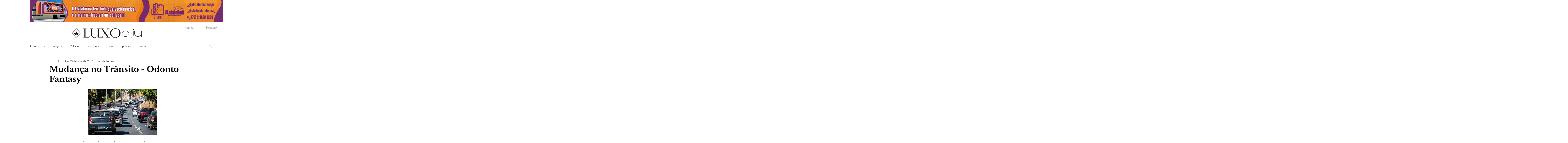

--- FILE ---
content_type: text/html; charset=utf-8
request_url: https://www.google.com/recaptcha/api2/aframe
body_size: 268
content:
<!DOCTYPE HTML><html><head><meta http-equiv="content-type" content="text/html; charset=UTF-8"></head><body><script nonce="fSV-H1k7agmJWJ6iAGS-4A">/** Anti-fraud and anti-abuse applications only. See google.com/recaptcha */ try{var clients={'sodar':'https://pagead2.googlesyndication.com/pagead/sodar?'};window.addEventListener("message",function(a){try{if(a.source===window.parent){var b=JSON.parse(a.data);var c=clients[b['id']];if(c){var d=document.createElement('img');d.src=c+b['params']+'&rc='+(localStorage.getItem("rc::a")?sessionStorage.getItem("rc::b"):"");window.document.body.appendChild(d);sessionStorage.setItem("rc::e",parseInt(sessionStorage.getItem("rc::e")||0)+1);localStorage.setItem("rc::h",'1769039666224');}}}catch(b){}});window.parent.postMessage("_grecaptcha_ready", "*");}catch(b){}</script></body></html>